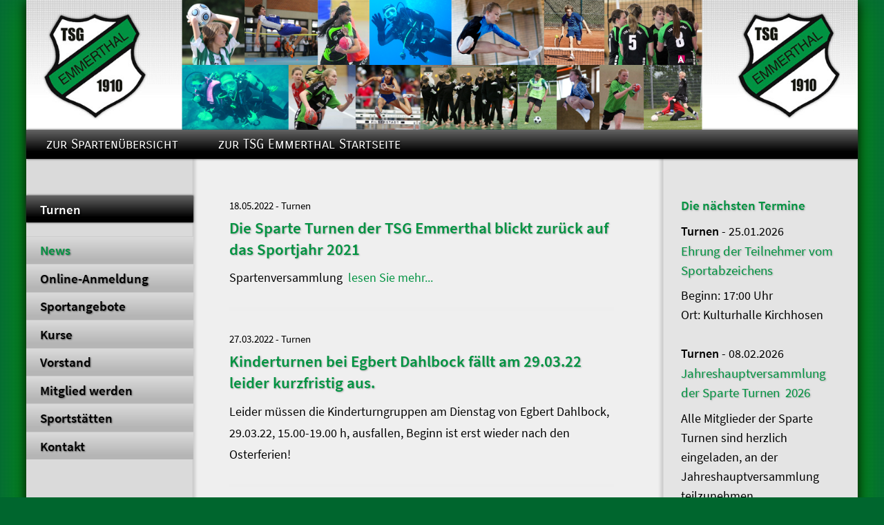

--- FILE ---
content_type: text/html; charset=UTF-8
request_url: https://www.tsg-emmerthal.de/sparten/turnen/news/index-p_5.htm
body_size: 2827
content:
<!DOCTYPE HTML PUBLIC "-//W3C//DTD HTML 4.01 Transitional//EN"
            "http://www.w3.org/TR/html4/loose.dtd">

<html lang="de">

<head>
  <meta http-equiv="content-type" content="text/html; charset=UTF-8">
  <link rel="shortcut icon" href="/_templates/shared/images/favicon.ico">
  <meta name="viewport" content="width=device-width, initial-scale=1.0">
  
  <link rel="stylesheet" type="text/css" href="/_templates/shared/css/screen.css" media="screen">
  <link rel="stylesheet" type="text/css" href="/_templates/shared/css/fancybox/jquery.fancybox.css" media="screen">
  <script type="text/javascript" src="/_templates/shared/js/jquery-combined.min.js"></script>
  <script type="text/javascript" src="/_templates/shared/js/default.js"></script>
  <title>E-Bike-Tour</title>
  <link rel="canonical" href="https://www.tsg-emmerthal.de/sparten/turnen/news/index-p_5.htm"/>
  <meta name="robots" content="noindex,follow"/>
<!--[if lte IE 8]>
<style type="text/css">
div.umrandung { width: 1277px; }
</style>
<![endif]-->
</head>

<body>
  <div class="umrandung"><div class="umrandung2"><div class="umrandung3">
    <div class="kopf"><img src="/_images/1320.png" width="1500" height="234" alt="" title="" style="margin-left: 0;" /></div>
    <div class="kopf-mobile"><img src="/_images/549.jpg" width="600" height="117" alt="" title="" style="margin-left: 0;" /></div>
    <div class="mainmenu"><ul><li><a href="/sparten/index.htm">zur Sparten&uuml;bersicht</a></li><li><a href="/index.htm">zur TSG Emmerthal Startseite</a></li></ul><div class="clear"></div></div>
    <div class="links">
      
      <div class="links-sparte">Turnen</div><div class="links-menu"><div id="submenu"></div>
  <ul>
    <li class="strong"><strong><span class="unsichtbar">Aktuelle Seite: </span>News</strong></li>
    <li><a href="../onlineanmeldung.htm" >Online-Anmeldung</a></li>
    <li><a href="../Sportangebote/Startseite.htm" >Sportangebote</a></li>
    <li><a href="../Kurse/Aquafitnesskurse.htm" >Kurse</a></li>
    <li><a href="../INDEX.htm" >Vorstand</a></li>
    <li><a href="https://www.tsg-emmerthal.de/_mediafiles/303-anmeldung_turnen.pdf" >Mitglied werden</a></li>
    <li><a href="http://www.tsg-emmerthal.de/sportstaetten/index.htm" >Sportst&auml;tten</a></li>
    <li><a href="../Kontakt/kontakt.htm" >Kontakt</a></li>
  </ul>
</div>
      
    </div>
    <div class="content">
      <div id="mitte" class="mitte">
        
        
        <div class="news"><small>18.05.2022 - Turnen</small><br><a href="/sparten/turnen/news/2616-die-sparte-turnen-der-tsg-emmerthal-blickt-zurueck-auf-das-sp.htm"><h2 class="headline2">Die Sparte Turnen der TSG Emmerthal blickt zur&uuml;ck auf das Sportjahr 2021 </h2></a>Spartenversammlung &nbsp;<a href="/sparten/turnen/news/2616-die-sparte-turnen-der-tsg-emmerthal-blickt-zurueck-auf-das-sp.htm">lesen Sie mehr...</a><div class="clear"></div></div>
        <div class="news"><small>27.03.2022 - Turnen</small><br><h2 class="headline2">Kinderturnen bei Egbert Dahlbock f&auml;llt am 29.03.22 leider kurzfristig aus.</h2>Leider m&uuml;ssen die Kinderturngruppen am Dienstag von Egbert Dahlbock, 29.03.22, 15.00-19.00 h, ausfallen, Beginn ist erst wieder nach den Osterferien!<br />
<div class="clear"></div></div>
        <div class="news"><small>17.03.2022 - Turnen</small><br><h2 class="headline2">N&ouml;tige Reparatur im Vithalbad l&auml;sst Aquafitness auch in der n&auml;chsten Woche ausfallen!</h2>Auch am Montag, 28.03.22 und am Mittwoch, 30.03.2022, findet leider kein Aquafitness statt - Das Vithalbad ist weiterhin geschlossen!<br />
Wann das Vithalbad wieder ge&ouml;ffnet ist, steht noch nicht fest. Wir werden es hier ver&ouml;ffentlichen!<div class="clear"></div></div>
        <div class="news"><small>05.03.2022 - Turnen</small><br><a href="/sparten/turnen/news/2599-spenden-fuer-die-ukraine.htm"><h2 class="headline2">Spenden f&uuml;r die Ukraine!</h2></a>Spenden werden direkt weitergeleitet! Bekleidungsspenden werden im Moment nicht ben&ouml;tigt! &nbsp;<a href="/sparten/turnen/news/2599-spenden-fuer-die-ukraine.htm">lesen Sie mehr...</a><div class="clear"></div></div>
        <div class="news"><small>25.02.2022 - Turnen</small><br><a href="/sparten/turnen/news/2597-wir-suchen-verstaerkung.htm"><h2 class="headline2">Wir suchen Verst&auml;rkung!</h2></a>Das Team der Sparte Turnen sucht Unterst&uuml;tzung in verschiedenen Bereichen, zum Teil als Vertretung, f&uuml;r einen Neuaufbau oder einfach zur Unterst&uuml;tzung f&uuml;r bestehende Gruppen.  &nbsp;<a href="/sparten/turnen/news/2597-wir-suchen-verstaerkung.htm">lesen Sie mehr...</a><div class="clear"></div></div>
        <div class="news"><small>16.02.2022 - Turnen</small><br><a href="/sparten/turnen/news/2596-mit-schwung-und-abwechslung-in-das-jahr-2022.htm"><h2 class="headline2">Mit Schwung und Abwechslung in das Jahr 2022!</h2></a><img src="/_images/references/0/3393-zumba-mixed.jpg" alt="" style="float:left;">Neuer ZUMBA-MIXED-KURS startet am 01.03.2022 - Probestunde nat&uuml;rlich m&ouml;glich! &nbsp;<a href="/sparten/turnen/news/2596-mit-schwung-und-abwechslung-in-das-jahr-2022.htm">lesen Sie mehr...</a><div class="clear"></div></div>
        <div class="news"><small>14.02.2022 - Turnen</small><br><h2 class="headline2">Kinderkrabbelturngruppe am 16.02.22 f&auml;llt aus!</h2>Leider muss die Kinderkrabbelturngruppe am Mittwoch, 16.02.22, 15.00-16.00 Uhr, mit Marie wegen Krankheit ausfallen. Eine Anmeldung f&uuml;r diese Stunde ist somit nicht mehr m&ouml;glich.<div class="clear"></div></div>
        <div class="news"><small>13.02.2022 - Turnen</small><br><h2 class="headline2">E-Bike-Saison geht wieder los!</h2><img src="/_images/references/0/3391-e-bike.png" alt="" style="float:left;">Am 20.03.22 starten wir in Richtung Bad Pyrmont - L&uuml;gde!<br />
<br />
<a href="/_mediafiles/272-e-bike-tour-1.pdf" target="_blank">Flyer 1. E-Bike-Tour am 20.03.22</a><div class="clear"></div></div>
        <div class="news"><small>08.02.2022 - Turnen</small><br><a href="/sparten/turnen/news/2592-sportabzeichen-werden-auch-2022-persoenlich-uebergeben.htm"><h2 class="headline2">Sportabzeichen werden auch 2022 pers&ouml;nlich &uuml;bergeben!</h2></a><img src="/_images/references/0/3389-sportabzeichenverleihung-2022.jpg" alt="" style="float:left;"><span style="font-weight: bold;">Aufgrund der Pandemie verzichten wir auch in diesem Jahr auf eine Sportabzeichenverleihung in der Mensahalle</span><br />
Am Freitag den 28.01.2022 &uuml;berreichte Roderich Wesemann die ersten Sportabzeichen in der Sportgruppe Herrenfitness am Freitagabend.&nbsp; <br />
<br />
<div class="image-center"><img src="/_images/references/0/3388-sportabzeichenverleihung-2022.jpg" width="442" height="332" alt="" title="" /></div> &nbsp;<a href="/sparten/turnen/news/2592-sportabzeichen-werden-auch-2022-persoenlich-uebergeben.htm">lesen Sie mehr...</a><div class="clear"></div></div>
        <div class="news"><small>07.02.2022 - Turnen</small><br><a href="/sparten/turnen/news/2591-nachwuchsathleten-der-lg-weserbergland-setzen-sich-bestens-i.htm"><h2 class="headline2">Nachwuchsathleten der LG Weserbergland setzen sich bestens in Szene</h2></a><img src="/_images/references/0/3386-leichtathletik.jpg" alt="" style="float:left;">Beim Junior-Hallensportfest in der Dortmunder Helmut-K&ouml;rnig-Halle zeigten sich die Nachwuchsathleten der LG Weserbergland mit vielen Bestleistungen und Medaillenplatzierungen in prima Verfassung. Gegen starke Konkurrenz etwa von der LG Olympia Dortmund, TV Wattenscheid, Bayer Leverkusen oder TUS K&ouml;ln rrh. konnten sich die jungen Sportler stark in Szene setzen. &nbsp;<a href="/sparten/turnen/news/2591-nachwuchsathleten-der-lg-weserbergland-setzen-sich-bestens-i.htm">lesen Sie mehr...</a><div class="clear"></div></div><br>
        <div class="modul-navigation"> <a href="/sparten/turnen/news/index-p_4.htm" class="modul-pagebutton" title="vorherige Seite">&lt;</a><div class="modul-pages"> <a href="/sparten/turnen/news/index.htm">1</a> ...  <a href="/sparten/turnen/news/index-p_1.htm">2</a> <a href="/sparten/turnen/news/index-p_2.htm">3</a> <a href="/sparten/turnen/news/index-p_3.htm">4</a> <a href="/sparten/turnen/news/index-p_4.htm">5</a> <a href="/sparten/turnen/news/index-p_5.htm"  class="marked">6</a> <a href="/sparten/turnen/news/index-p_6.htm">7</a> <a href="/sparten/turnen/news/index-p_7.htm">8</a> <a href="/sparten/turnen/news/index-p_8.htm">9</a> <a href="/sparten/turnen/news/index-p_9.htm">10</a> ...  <a href="/sparten/turnen/news/index-p_35.htm">36</a> </div><a href="/sparten/turnen/news/index-p_6.htm" class="modul-pagebutton" title="nächste Seite">&gt;</a> <div class="modul-numall">51 - 60 / 356 </div><br style="clear: both;"></div>
      </div>
      <div class="rechts">
        <h3 class="headline3">Die n&auml;chsten Termine</h3><div class="latest"><span class="zweiteheadline"><b>Turnen</b> - 25.01.2026</span><h2 class="headline3"><a href="/veranstaltungen/Termine/592.htm">Ehrung der Teilnehmer vom Sportabzeichens</a></h2>Beginn: 17:00 Uhr <br />
Ort: Kulturhalle Kirchhosen </div>&nbsp; <br><div class="latest"><span class="zweiteheadline"><b>Turnen</b> - 08.02.2026</span><h2 class="headline3"><a href="/veranstaltungen/Termine/588.htm">Jahreshauptversammlung der Sparte Turnen&nbsp; 2026</a></h2>Alle Mitglieder der Sparte Turnen sind herzlich eingeladen, an der Jahreshauptversammlung teilzunehmen. <br />
Beginn: 11:00 Uhr<br />
Kulturhalle Kirchohsen</div>&nbsp; <br>
      </div>
      <div id="infospalteklinks"></div>
      <div class="clear"></div>
    </div>
    <div class="clear"></div>
    <div class="fuss">
      <div class="fuss1"></div>
      <div class="fuss2"></div>
      <div class="clear"></div>
    </div>
  </div></div></div>
  <div class="by-cybox"><a class="cybox-links" href="/sponsoren.htm" target="_blank">sponsored by</a></div>
</body>

</html>























--- FILE ---
content_type: text/css
request_url: https://www.tsg-emmerthal.de/_templates/shared/css/screen.css
body_size: 4397
content:
/* source-sans-pro-regular - latin */
@font-face {
  font-family: 'Source Sans Pro';
  font-style: normal;
  font-weight: 400;
  src: url('../fonts/source-sans-pro-v11-latin-regular.eot'); /* IE9 Compat Modes */
  src: local('Source Sans Pro Regular'), local('SourceSansPro-Regular'),
       url('../fonts/source-sans-pro-v11-latin-regular.eot?#iefix') format('embedded-opentype'), /* IE6-IE8 */
       url('../fonts/source-sans-pro-v11-latin-regular.woff2') format('woff2'), /* Super Modern Browsers */
       url('../fonts/source-sans-pro-v11-latin-regular.woff') format('woff'), /* Modern Browsers */
       url('../fonts/source-sans-pro-v11-latin-regular.ttf') format('truetype'), /* Safari, Android, iOS */
       url('../fonts/source-sans-pro-v11-latin-regular.svg#SourceSansPro') format('svg'); /* Legacy iOS */
}
/* source-sans-pro-600 - latin */
@font-face {
  font-family: 'Source Sans Pro';
  font-style: normal;
  font-weight: 600;
  src: url('../fonts/source-sans-pro-v11-latin-600.eot'); /* IE9 Compat Modes */
  src: local('Source Sans Pro SemiBold'), local('SourceSansPro-SemiBold'),
       url('../fonts/source-sans-pro-v11-latin-600.eot?#iefix') format('embedded-opentype'), /* IE6-IE8 */
       url('../fonts/source-sans-pro-v11-latin-600.woff2') format('woff2'), /* Super Modern Browsers */
       url('../fonts/source-sans-pro-v11-latin-600.woff') format('woff'), /* Modern Browsers */
       url('../fonts/source-sans-pro-v11-latin-600.ttf') format('truetype'), /* Safari, Android, iOS */
       url('../fonts/source-sans-pro-v11-latin-600.svg#SourceSansPro') format('svg'); /* Legacy iOS */
}
/* carrois-gothic-sc-regular - latin */
@font-face {
  font-family: 'Carrois Gothic SC';
  font-style: normal;
  font-weight: 400;
  src: url('../fonts/carrois-gothic-sc-v7-latin-regular.eot'); /* IE9 Compat Modes */
  src: local('Carrois Gothic SC Regular'), local('CarroisGothicSC-Regular'),
       url('../fonts/carrois-gothic-sc-v7-latin-regular.eot?#iefix') format('embedded-opentype'), /* IE6-IE8 */
       url('../fonts/carrois-gothic-sc-v7-latin-regular.woff2') format('woff2'), /* Super Modern Browsers */
       url('../fonts/carrois-gothic-sc-v7-latin-regular.woff') format('woff'), /* Modern Browsers */
       url('../fonts/carrois-gothic-sc-v7-latin-regular.ttf') format('truetype'), /* Safari, Android, iOS */
       url('../fonts/carrois-gothic-sc-v7-latin-regular.svg#CarroisGothicSC') format('svg'); /* Legacy iOS */
}

/* Allgemeines */

body {
  padding: 0;
  margin: 0;
  font-family: 'Source Sans Pro', sans-serif;
  font-size: 1.1em;
  color: #000;
  background: #00662E url(/_templates/shared/images/hg-body-tsg-emmerthal.gif);
}

form, h1, h2, h3, h4, h5, h6, img {
  padding: 0;
  margin: 0;
}

img, iframe {
  max-width: 100%;
}
iframe {
  border: 0;
}

a:link, a:visited, a:hover, a:focus, a:active {
  color: #009341;
  font-weight: normal;
  text-decoration: none;
}
a:hover, a:focus, a:active {
  color: #999;
}

/* Ueberschriften */

.headline1 {
  font-weight: 600;
  font-size: 1.6em;
  color: #009341;
  margin-bottom: 0.5em;
  text-shadow: 1px 1px 2px #AAA;
}

.headline2 {
  font-weight: 600;
  font-size: 1.3em;
  color: #666666;
  margin-bottom: 0.5em;
  text-shadow: 1px 1px 2px #AAA; 
}

.headline3 {
  font-weight: 600;
  font-size: 1.1em;
  color: #009341;
  margin-bottom: 0.5em;
  text-shadow: 1px 1px 2px #AAA; 
}

.headline4 {
  font-weight: 600;
  font-size: 1.1em;
  color: #FFF;
  border-bottom: 1px solid #FFF;
  margin-bottom: 0.5em;
  text-shadow: 1px 1px 2px #000; 
}

h5 {
  background-color: red;
  color: white;
}

a img {
  border: none;
}

/* Template */
div.umrandung {
  position: relative;
  margin: 0 auto 0;
  max-width: 1596px;
  text-align: left;
  overflow-y: hidden;
}

div.umrandung2 {
  position: relative;
  margin: 0 3% 3em 3%;
  -webkit-box-shadow: 0 0 3em #00AC00; /* webkit browser*/ -moz-box-shadow: 0 0 3em #00AC00; /* firefox */ box-shadow: 0 0 3em #00AC00;
}

div.umrandung3, div.umrandung3-breit {
  position: relative;
  background: #EFEFEF url(/_templates/shared/images/hg-umrandung-mit-infospalte.jpg);
  background-size: 100% auto;
  -webkit-box-shadow: 0 0 1em #000; /* webkit browser*/ -moz-box-shadow: 0 0 1em #000; /* firefox */ box-shadow: 0 0 1em #000;
}
div.umrandung3-breit {
  background: #EFEFEF url(/_templates/shared/images/hg-umrandung-ohne-infospalte.jpg);
  background-size: 100% auto;
}

div.kopf img, div.kopf-mobile img {
  min-width: 100%;
  max-width: 100%;
}
div.kopf-mobile {
  display: none;
}

div.mainmenu {
  position: relative;
  min-height: 1em;
  background: #000 url(/_templates/shared/images/hg-mainmenu-tsg-emmerthal.jpg) repeat-x;
  -webkit-box-shadow: 0 0 3px #333; -moz-box-shadow: 0 0 3px #333; box-shadow: 0 0 3px #333;
}

div.links {
  position: relative;
  width: 20.07%;
  margin: 0 0 5em 0;
  padding-top: 3em;
  float: left;
}

div.links-content {
  padding: 2em 7% 0 7%;
}

div.links-sparte {
  background: #000 url(/_templates/shared/images/hg-mainmenu-tsg-emmerthal.jpg) repeat-x;
  position: relative;
  display: block;
  margin-bottom: 1em;
  padding: 0.4em 0.5em 0.4em 1em;
  font-size: 1.1em;
  font-weight: 600;
  color: #FFF;
  text-shadow: 1px 1px 2px #000;
  -webkit-box-shadow: 0 0 3px #333; -moz-box-shadow: 0 0 3px #333; box-shadow: 0 0 3px #333;
}

div.content {
  position: relative;
  width: 79.93%;
  margin: 3em 0 5em 0;
  float: left;
}

div.mitte, div.mitte-breit {
  position: relative;
  width: 57.9%;
  margin: 0 7.4% 0 5.4%;
  line-height: 180%;
  float: left;
}
div.mitte-breit {
  width: 80%;
}
div.mitte-content-breit {
  position: relative;
  width: 100%;
} 
div.mitte-content-schmal1, div.mitte-content-schmal2 {
  position: relative;
  width: 48%;
  float: left;
}
div.mitte-content-schmal1 {
  margin-right: 4%;
}

div.rechts {
  position: relative;
  width: 23.6%;
  margin: 0 0 0 2.7%;
  line-height: 160%;
  float: left;
}

div.mitte img, div.mitte-breit img {
  margin: 0.3em 1em 0.3em 1em;
  -webkit-box-shadow: 0 0 3px #333; -moz-box-shadow: 0 0 3px #333; box-shadow: 0 0 3px #333;
}
div.rechts img {
  margin: 0.3em 0 0.3em 0;
  -webkit-box-shadow: 0 0 3px #333; -moz-box-shadow: 0 0 3px #333; box-shadow: 0 0 3px #333;
}

div.fuss {
  position: relative;
  background: #000 url(/_templates/shared/images/hg-fuss-tsg-emmerthal.jpg) repeat-x;
  padding: 1.2em 0;
  font-size: 0.9em;
  color: #FFF;
  -webkit-box-shadow: 0 0 3px #333; -moz-box-shadow: 0 0 3px #333; box-shadow: 0 0 3px #333;
  text-shadow: 1px 1px 2px #000; 
}
div.fuss1, div.fuss2 {
  width: 70.4%;
  padding: 0 3%;
  float: left;
}
div.fuss1 img {
  min-width: 20%;
  max-width: 20%;
  margin: 0.8em 2%;
}
div.fuss2 {
  width: 16.3%;
  padding: 0 3%;
  background: url(/_templates/shared/images/hg-fuss2-tsg-emmerthal.png) left repeat-y;
}
div.fuss2 a:link, div.fuss2 a:visited, div.fuss2 a:focus, div.fuss2 a:hover, div.fuss2 a:active {
  color: #FFF;
}
div.fuss2 a:focus, div.fuss2 a:hover, div.fuss2 a:active {
  color: #CCC;
}

/* Menu */
div.mainmenu ul, div.mainmenu ul li {
  margin: 0;
  padding: 0;
  height: 100%;
  list-style: none;
}
div.mainmenu ul li {
  float: left;
}
div.mainmenu ul li a:link, div.mainmenu ul li a:visited, div.mainmenu ul li a:focus, div.mainmenu ul li a:hover, div.mainmenu ul li a:active, div.mainmenu ul li a.menu-list-marked, div.mainmenu ul li strong {
  position: relative;
  display: block;
  padding: 0.5em 1.5em;
  font-family: 'Carrois Gothic SC', sans-serif;
  font-size: 1.1em;
  font-weight: 400;
  color: #FFF;
  text-shadow: 1px 1px 2px #000;
}
div.mainmenu ul li a:focus, div.mainmenu ul li a:hover, div.mainmenu ul li a:active, div.mainmenu ul li a.menu-list-marked, div.mainmenu ul li strong {
  color: #20B966;
}

div.links-menu ul, div.links-menu ul li {
  margin: 0;
  padding: 0;
  list-style: none;
}
div.links-menu ul {
  padding: 0 0 2em 0;
}
div.links-menu ul li ul {
  padding: 0;
}
div.links-menu ul li a:link, div.links-menu ul li a:visited, div.links-menu ul li a:focus, div.links-menu ul li a:hover, div.links-menu ul li a:active, div.links-menu ul li a.menu-list-marked, div.links-menu ul li strong {
  position: relative;
  display: block;
  padding: 0.4em 0.5em 0.4em 1em;
  font-size: 1.1em;
  font-weight: 600;
  border-top: 1px solid #CCCCCC;
  color: #000;
  text-shadow: 1px 1px 2px #666;
  background: #B5B5B5 url(/_templates/shared/images/hg-menu-links-tsg-emmerthal.jpg) repeat-x;
}
div.links-menu ul li a:focus, div.links-menu ul li a:hover, div.links-menu ul li a:active, div.links-menu ul li a.menu-list-marked, div.links-menu ul li strong {
  color: #009341;
}
div.links-menu ul li ul li a:link, div.links-menu ul li ul li a:visited, div.links-menu ul li ul li a:focus, div.links-menu ul li ul li a:hover, div.links-menu ul li ul li a:active, div.links-menu ul li ul li a.menu-list-marked, div.links-menu ul li ul li strong {
  position: relative;
  display: block;
  padding: 0.4em 0.5em 0.4em 1.8em;
  margin: 0.3em 0;
  font-size: 1.0em;
  font-weight: 400;
  color: #000;
  border: 0;
  background: none;
}
div.links-menu ul li ul li a:focus, div.links-menu ul li ul li a:hover, div.links-menu ul li ul li a:active, div.links-menu ul li ul li a.menu-list-marked, div.links-menu ul li ul li strong {
  color: #009341;
}
div.links-menu ul li ul li ul li a:link, div.links-menu ul li ul li ul li a:visited, div.links-menu ul li ul li ul li a:focus, div.links-menu ul li ul li ul li a:hover, div.links-menu ul li ul li ul li a:active, div.links-menu ul li ul li ul li a.menu-list-marked, div.links-menu ul li ul li ul li strong {
  position: relative;
  display: block;
  padding: 0.4em 0.5em 0.4em 3.4em;
  margin: 0.3em 0;
  font-size: 1em;
  font-weight: 400;
  color: #000;
}
div.links-menu ul li ul li ul li a:focus, div.links-menu ul li ul li ul li a:hover, div.links-menu ul li ul li ul li a:active, div.links-menu ul li ul li ul li a.menu-list-marked, div.links-menu ul li ul li ul li strong {
  color: #009341;
}
div.links-menu ul li ul li ul li ul li a:link, div.links-menu ul li ul li ul li ul li a:visited, div.links-menu ul li ul li ul li ul li a:focus, div.links-menu ul li ul li ul li ul li a:hover, div.links-menu ul li ul li ul li ul li a:active, div.links-menu ul li ul li ul li ul li a.menu-list-marked, div.links-menu ul li ul li ul li ul li strong {
  position: relative;
  display: block;
  padding: 0.4em 0.5em 0.4em 5.4em;
  margin: 0.3em 0;
  font-size: 0.9em;
  font-weight: 400;
  color: #000;
}
div.links-menu ul li ul li ul li ul li a:focus, div.links-menu ul li ul li ul li ul li a:hover, div.links-menu ul li ul li ul li ul li a:active, div.links-menu ul li ul li ul li ul li a.menu-list-marked, div.links-menu ul li ul li ul li ul li strong {
  color: #009341;
}

/* News */
div.news {
  padding-bottom: 1.5em;
  margin-bottom: 1.5em;
  border-bottom: 0.3em solid #EEE;
}
div.news .headline2, div.news .headline2 a {
  font-weight: 600;
  color: #009341;
}
div.news .teaser .headline2 {
  font-size: 1.1em;
  color: #666;
}
div.news img {
  max-width: 44%;
  margin-left: 0;
}

/* Bildgalerie */
div.bild-umrandung {
  position: relative;
  width: 15%;
  margin: 0 2% 1.5em 0.5em;
  text-align: center;
  float: left;
}
div.bild-umrandung img {
  max-width: 100%;
  margin: 0;
}



/* Modul Navigation */
a.modul-pagebutton:link, a.modul-pagebutton:visited, a.modul-pagebutton:focus, a.modul-pagebutton:hover, a.modul-pagebutton:active, div.modul-pagebutton-inactive {
  position: relative;
  display: inline-block;
  padding: 0.3em 1em;
  margin: 0 0.5em;
  font-weight: 600;
  font-size: 0.9em;
  font-style: normal;
  color: #FFFFFF;
  background-color: #009341;
  cursor: pointer;
  float: left;
  -webkit-border-radius: 0.3em; -moz-border-radius: 0.3em; border-radius: 0.3em;
  -webkit-box-shadow: 0 0 0.3em #999; -moz-box-shadow: 0 0 0.3em #999; box-shadow: 0 0 0.3em #999;
}
a.modul-pagebutton:focus, a.modul-pagebutton:hover, a.modul-pagebutton:active {
  font-style: normal;
  color: #FFFFFF;
  text-decoration: none;
  background-color: #666;
}
div.modul-pagebutton-inactive {
  cursor: default;
  color: #EEE;
  -webkit-box-shadow: 0 0 0; -moz-box-shadow: 0 0 0; box-shadow: 0 0 0;
  background-color: #E9E9E9;
}
div.modul-pages {
  position: relative;
  padding: 2px;
  text-align: center;
  overflow: hidden;
  font-weight: 600;
  font-size: 0.9em;
  font-style: normal;
  min-width: 15%;
  text-decoration: none;
  float: left;
  color: #666;
}
div.modul-pages a:link, div.modul-pages a:visited, div.modul-pages a:focus, div.modul-pages a:hover, div.modul-pages a:active {
  position: relative;
  display: inline-block;
  padding: 0.2em 1em;
  margin: 0 0.5em;
  font-weight: 600;
  font-style: normal;
  text-decoration: none;
  color: #000;
  background-color: #F5F5F5;
  overflow: hidden;
  cursor: pointer;
  border: 1px solid #EEE;
  -webkit-border-radius: 3px; -moz-border-radius: 3px; border-radius: 3px;
}
div.modul-pages a:focus, div.modul-pages a:hover, div.modul-pages a:active, div.modul-pages a.marked {
  color: #006633;
}
div.modul-position {
  position: relative;
  width: 124px;
  padding: 2px;
  text-align: center;
  float: left;
  overflow: hidden;
}
div.modul-numall, div.modul-backlinks {
  position: relative;
  padding: 3px 0 3px 0;
  float: right;
  font-weight: 400;
  font-style: normal;
  text-decoration: none;
  color: #666;
}
div.modul-backlinks {
  font-weight: 600;
  font-style: normal;
  text-decoration: none;
  color: #009442;
}
div.modul-backlinks a:link, div.modul-backlinks a:visited, div.modul-backlinks a:focus, div.modul-backlinks a:hover, div.modul-backlinks a:active {
  font-weight: 600;
  font-style: normal;
  text-decoration: none;
  color: #009442;
}
div.modul-backlinks a:focus, div.modul-backlinks a:hover, div.modul-backlinks a:active {
  font-style: normal;
  text-decoration: none;
  color: #666666;
}

div.modul-navigation-detail {
  padding: 0 0 1em 0;
  border-bottom: 0.2em solid #EEE;
}


/* Cyres-CSS */

div.image   {
  min-width:  100px;
  margin-top: 7px;
  margin-bottom: 4px;
  margin-left:  5px;
  margin-right:  14px;
}

div.image-left   {
  min-width:  100px;
  margin-top: 7px;
  margin-bottom: 4px;
  margin-left:  5px;
  margin-right:  14px;
  float: left;
}

div.image-right   {
  min-width:  100px;
  margin-top: 7px;
  margin-bottom: 4px;
  margin-left:  9px;
  margin-right:  10px;
  float: right;
}

div.image-center   {
  width:  100%;
  text-align: center;
  margin-top: 10px;
  margin-bottom: 7px;
}

div.image, div.image-left, div.image-right, div.image-center {
  font-size: 0.8em;
}

div.image img, div.image-left img, div.image-right img, div.image-center img {
  margin: 0;
  padding: 0;
  max-width: 100% !important;
}

/* Listen */
ul {
  margin: 0;
  margin-top: 10px;
  margin-left: 15px;
  margin-bottom: 5px;
  padding: 0;
}

ol {
  margin: 0;
  margin-top: 10px;
  margin-left: 15px;
  margin-bottom: 5px;
  padding: 0;
}

li {
  margin: 0;
  margin-left: 15px;
  margin-bottom: 5px;
  padding: 0;
}

.unsichtbar, dfn {
  position:absolute;
  left:-1000px;
  top:-1000px;
  width:0;
  height:0;
  overflow:hidden;
  display:inline;
}

div.clear {
  padding: 0;
  margin: 0;
  height: 0;
  width: 0;
  clear: both;
}

/* By Cybox Zeile */
div.by-cybox {
  position: relative;
  margin: -3em auto 0;
  padding: 0;
  max-width: 1496px;
  font-family: Arial, Helvetica, sans-serif;
  font-size: 11px;
  color: #CCC;
  text-align: right;
  text-shadow: 1px 1px 2px #000;
}

span.by-cybox {
  color: #CCC; 
}

a.by-cybox:link, a.by-cybox:visited, a.by-cybox:hover, a.by-cybox:focus, a.by-cybox:active {
  color: #CCC;
  font-weight: normal;
}

a.cybox-links:link, a.cybox-links:visited, a.cybox-links:hover, a.cybox-links:focus, a.cybox-links:active {
  color: #CCC;
  font-weight: normal;
}

/* Jquery-Colorbox */
/*
    ColorBox Core Style:
    The following CSS is consistent between example themes and should not be altered.
*/
#colorbox, #cboxOverlay, #cboxWrapper{position:absolute; top:0; left:0; z-index:9999; overflow:hidden;}
#cboxOverlay{position:fixed; width:100%; height:100%;}
#cboxMiddleLeft, #cboxBottomLeft{clear:left;}
#cboxContent{position:relative;}
#cboxLoadedContent{overflow:auto;}
#cboxTitle{margin:0;}
#cboxLoadingOverlay, #cboxLoadingGraphic{position:absolute; top:0; left:0; width:100%; height:100%;}
#cboxPrevious, #cboxNext, #cboxClose, #cboxSlideshow{cursor:pointer;}
.cboxPhoto{float:left; margin:auto; border:0; display:block; max-width:none;}
.cboxIframe{width:100%; height:100%; display:block; border:0;}
#colorbox, #cboxContent, #cboxLoadedContent{box-sizing:content-box;}

/* 
    User Style:
    Change the following styles to modify the appearance of ColorBox.  They are
    ordered & tabbed in a way that represents the nesting of the generated HTML.
*/
#cboxOverlay{background:url(/_templates/shared/images/colorbox/overlay.png) repeat 0 0;}
#colorbox{}
    #cboxTopLeft{width:21px; height:21px; background:url(/_templates/shared/images/colorbox/controls.png) no-repeat -101px 0;}
    #cboxTopRight{width:21px; height:21px; background:url(/_templates/shared/images/colorbox/controls.png) no-repeat -130px 0;}
    #cboxBottomLeft{width:21px; height:21px; background:url(/_templates/shared/images/colorbox/controls.png) no-repeat -101px -29px;}
    #cboxBottomRight{width:21px; height:21px; background:url(/_templates/shared/images/colorbox/controls.png) no-repeat -130px -29px;}
    #cboxMiddleLeft{width:21px; background:url(/_templates/shared/images/colorbox/controls.png) left top repeat-y;}
    #cboxMiddleRight{width:21px; background:url(/_templates/shared/images/colorbox/controls.png) right top repeat-y;}
    #cboxTopCenter{height:21px; background:url(/_templates/shared/images/colorbox/border.png) 0 0 repeat-x;}
    #cboxBottomCenter{height:21px; background:url(/_templates/shared/images/colorbox/border.png) 0 -29px repeat-x;}
    #cboxContent{background:#fff; overflow:hidden;}
        .cboxIframe{background:#fff;}
        #cboxError{padding:50px; border:1px solid #ccc;}
        #cboxLoadedContent{margin-bottom:28px;}
        #cboxTitle{position:absolute; bottom:4px; left:0; text-align:center; width:100%; color:#949494;}
        #cboxCurrent{position:absolute; bottom:4px; left:58px; color:#949494;}
        #cboxSlideshow{position:absolute; bottom:4px; right:30px; color:#0092ef;}
        #cboxPrevious{position:absolute; bottom:0; left:0; background:url(/_templates/shared/images/colorbox/controls.png) no-repeat -75px 0; width:25px; height:25px; text-indent:-9999px;}
        #cboxPrevious:hover{background-position:-75px -25px;}
        #cboxNext{position:absolute; bottom:0; left:27px; background:url(/_templates/shared/images/colorbox/controls.png) no-repeat -50px 0; width:25px; height:25px; text-indent:-9999px;}
        #cboxNext:hover{background-position:-50px -25px;}
        #cboxLoadingOverlay{background:url(/_templates/shared/images/colorbox/loading_background.png) no-repeat center center;}
        #cboxLoadingGraphic{background:url(/_templates/shared/images/colorbox/loading.gif) no-repeat center center;}
        #cboxClose{position:absolute; bottom:0; right:0; background:url(/_templates/shared/images/colorbox/controls.png) no-repeat -25px 0; width:25px; height:25px; text-indent:-9999px;}
        #cboxClose:hover{background-position:-25px -25px;}

/*
  The following fixes a problem where IE7 and IE8 replace a PNG's alpha transparency with a black fill
  when an alpha filter (opacity change) is set on the element or ancestor element.  This style is not applied to or needed in IE9.
  See: http://jacklmoore.com/notes/ie-transparency-problems/
*/
.cboxIE #cboxTopLeft,
.cboxIE #cboxTopCenter,
.cboxIE #cboxTopRight,
.cboxIE #cboxBottomLeft,
.cboxIE #cboxBottomCenter,
.cboxIE #cboxBottomRight,
.cboxIE #cboxMiddleLeft,
.cboxIE #cboxMiddleRight {
    filter: progid:DXImageTransform.Microsoft.gradient(startColorstr=#00FFFFFF,endColorstr=#00FFFFFF);
}

/*
  The following provides PNG transparency support for IE6
  Feel free to remove this and the /ie6/ directory if you have dropped IE6 support.
*/
.cboxIE6 #cboxTopLeft{background:url(/_templates/shared/images/colorbox/ie6/borderTopLeft.png);}
.cboxIE6 #cboxTopCenter{background:url(/_templates/shared/images/colorbox/ie6/borderTopCenter.png);}
.cboxIE6 #cboxTopRight{background:url(/_templates/shared/images/colorbox/ie6/borderTopRight.png);}
.cboxIE6 #cboxBottomLeft{background:url(/_templates/shared/images/colorbox/ie6/borderBottomLeft.png);}
.cboxIE6 #cboxBottomCenter{background:url(/_templates/shared/images/colorbox/ie6/borderBottomCenter.png);}
.cboxIE6 #cboxBottomRight{background:url(/_templates/shared/images/colorbox/ie6/borderBottomRight.png);}
.cboxIE6 #cboxMiddleLeft{background:url(/_templates/shared/images/colorbox/ie6/borderMiddleLeft.png);}
.cboxIE6 #cboxMiddleRight{background:url(/_templates/shared/images/colorbox/ie6/borderMiddleRight.png);}

.cboxIE6 #cboxTopLeft,
.cboxIE6 #cboxTopCenter,
.cboxIE6 #cboxTopRight,
.cboxIE6 #cboxBottomLeft,
.cboxIE6 #cboxBottomCenter,
.cboxIE6 #cboxBottomRight,
.cboxIE6 #cboxMiddleLeft,
.cboxIE6 #cboxMiddleRight {
    _behavior: expression(this.src = this.src ? this.src : this.currentStyle.backgroundImage.split('"')[1], this.style.background = "none", this.style.filter = "progid:DXImageTransform.Microsoft.AlphaImageLoader(src=" + this.src + ", sizingMethod='scale')");
}


/* RESPONSIVE-PART */

@media only screen and (max-width: 1200px) {
  body {
    font-size: 1em;
  }
  div.umrandung3 {
    background: #EFEFEF url(/_templates/shared/images/hg-umrandung2-mit-infospalte.jpg);
    background-size: 100% auto;
  }
  div.umrandung3-breit {
    background: #EFEFEF url(/_templates/shared/images/hg-umrandung2-ohne-infospalte.jpg);
    background-size: 100% auto;
  }
  div.links {
    width: 26.43%;
  }
  div.content {
    width: 73.57%;
  }
  div.mitte-content-schmal1 {
    width: 60%;
  }
  div.mitte-content-schmal2 {
    width: 36%;
  }
}

@media only screen and (max-width: 1024px) {
  body {
    font-size: 1em;
  }
  div.umrandung2 {
    margin: 0 2% 3em 2%;
  }
  div.umrandung3 {
    background: #EFEFEF url(/_templates/shared/images/hg-umrandung3-mit-infospalte.jpg);
    background-size: 100% auto;
  }
  div.umrandung3-breit {
    background: #EFEFEF url(/_templates/shared/images/hg-umrandung3-ohne-infospalte.jpg);
    background-size: 100% auto;
  }
  div.links {
    width: 32.73%;
  }
  div.content {
    width: 67.23%;
    margin-top: 3em;
  }
  div.mitte, div.rechts {
    width: 84%;
    padding: 0 8%;
    margin: 0;
    float: none;
  }
  div.mitte-content-schmal1, div.mitte-content-schmal2 {
    width: 100%;
    float: none;
  }
  div.fuss1 {
    width: 50.4%;
  }
  div.fuss2 {
    width: 31.3%;
  }
  div.fuss1 img {
    min-width: 45%;
    max-width: 45%;
  }
    div.bild-umrandung {
    width: 25%;
  }
}

@media only screen and (max-width: 480px) {
  body {
    font-size: 1em;
  }
  div.kopf {
    display: none;
  }
  div.kopf-mobile {
    display: block;
  }
  div.umrandung2 {
    margin: 0 0 0 0;
  }
  div.umrandung3, div.umrandung3-breit {
    background: #EFEFEF;
  }
  div.content {
    width: 100%;
  }
  div.links, div.links-content, div.mitte, div.mitte-breit, div.rechts, div.fuss1, div.fuss2 {
    width: 88%;
    margin: 0 6%;
    padding: 0;
    float: none;
  }
  div.links-menu ul {
    padding: 0 0 0 0;
  }
  div.links {
    margin: 0;
    width: 100%;
    padding-bottom: 0;
  }
  div.links-sparte {
    margin: 1em 0 0 0;
  }
  div.rechts {
    padding-top: 1.5em;
    margin-top: 1.5em;
    border-top: 1px solid #CCC;
  }
  div.fuss1 img {
    min-width: 45%;
    max-width: 45%;
  }
  div.fuss2 {
    padding: 1em 0 0 0;
    margin: 0 6%;
    border-top: 1px solid #666;
    text-align: center;
    background: none;
  }
  div.mainmenu {
    padding: 0;
  }
  div.mainmenu ul li {
    float: none;
  }
  div.mainmenu ul li a:link, div.mainmenu ul li a:visited, div.mainmenu ul li a:focus, div.mainmenu ul li a:hover, div.mainmenu ul li a:active, div.mainmenu ul li a.menu-list-marked, div.mainmenu ul li strong {
    position: relative;
    display: block;
    padding: 0.6em 1.5em;
    margin: 0;
    font-size: 1.0em;
    font-weight: 600;
    border-bottom: 1px solid #999;
    background: #000 url(/_templates/shared/images/hg-mainmenu-tsg-emmerthal.jpg) top repeat-x;
    color: #FFF;
  }
  div.mainmenu ul li a:focus, div.mainmenu ul li a:hover, div.mainmenu ul li a:active, div.mainmenu ul li a.menu-list-marked, div.mainmenu ul li strong {
    color: #009341;
    margin: 0;
    transform: none; -ms-transform: none; /* IE 9 */ -moz-transform: none; /* Firefox */ -webkit-transform: none; /* Safari and Chrome */ -o-transform: none; /* Opera */
  }
  div.mainmenu ul li ul li a:link, div.mainmenu ul li ul li a:visited, div.mainmenu ul li ul li a:focus, div.mainmenu ul li ul li a:hover, div.mainmenu ul li ul li a:active, div.mainmenu ul li ul li a.menu-list-marked, div.mainmenu ul li ul li strong {
    padding: 0.6em 1.5em 0.6em 3em;
    border-bottom: 1px solid #CCC;
    background: #FFF;
    color: #000;
    text-shadow: 1px 1px #CCC;
    background: #B5B5B5 url(/_templates/shared/images/hg-submenu2-tsg-emmerthal.jpg) top repeat-x;
  }
  div.mainmenu ul li ul li a:focus, div.mainmenu ul li ul li a:hover, div.mainmenu ul li ul li a:active, div.mainmenu ul li ul li a.menu-list-marked, div.mainmenu ul li ul li strong {
    color: #009341;
  }
  div.mainmenu ul li ul li ul li a:link, div.mainmenu ul li ul li ul li a:visited, div.mainmenu ul li ul li ul li a:focus, div.mainmenu ul li ul li ul li a:hover, div.mainmenu ul li ul li ul li a:active, div.mainmenu ul li ul li ul li a.menu-list-marked, div.mainmenu ul li ul li ul li strong {
    padding: 0.6em 1.5em 0.6em 4.5em;
    border-bottom: 1px solid #CCC;
    color: #000;
  }
  div.mainmenu ul li ul li ul li a:focus, div.mainmenu ul li ul li ul li a:hover, div.mainmenu ul li ul li ul li a:active, div.mainmenu ul li ul li ul li a.menu-list-marked, div.mainmenu ul li ul li ul li strong {
    color: #009341;
  }
  div.mainmenu ul li ul li ul li ul li a:link, div.mainmenu ul li ul li ul li ul li a:visited, div.mainmenu ul li ul li ul li ul li a:focus, div.mainmenu ul li ul li ul li ul li a:hover, div.mainmenu ul li ul li ul li ul li a:active, div.mainmenu ul li ul li ul li ul li a.menu-list-marked, div.mainmenu ul li ul li ul li ul li strong {
    padding: 0.6em 1.5em 0.6em 6.0em;
    border-bottom: 1px solid #CCC;
    color: #000;
  }
  div.mainmenu ul li ul li ul li ul li a:focus, div.mainmenu ul li ul li ul li ul li a:hover, div.mainmenu ul li ul li ul li ul li a:active, div.mainmenu ul li ul li ul li ul li a.menu-list-marked, div.mainmenu ul li ul li ul li ul li strong {
    color: #009341;
  }
    div.bild-umrandung {
    width: 45%;
  }
}

.scrollbar-measure {
  width: 100px;
  height: 100px;
  overflow: scroll;
  position: absolute;
  top: -9999px;
}

/* Cyres Editor Fixes */
.editor-icon {
  width: 16px !important;
  height: 18px !important;
  min-width: 1px !important;
  min-height: 1px !important;
}
img[src="/login/skin/default/images/others/properties.gif"] {
  width: 16px !important;
  height: 16px !important;
  min-width: 1px !important;
  min-height: 1px !important;
}